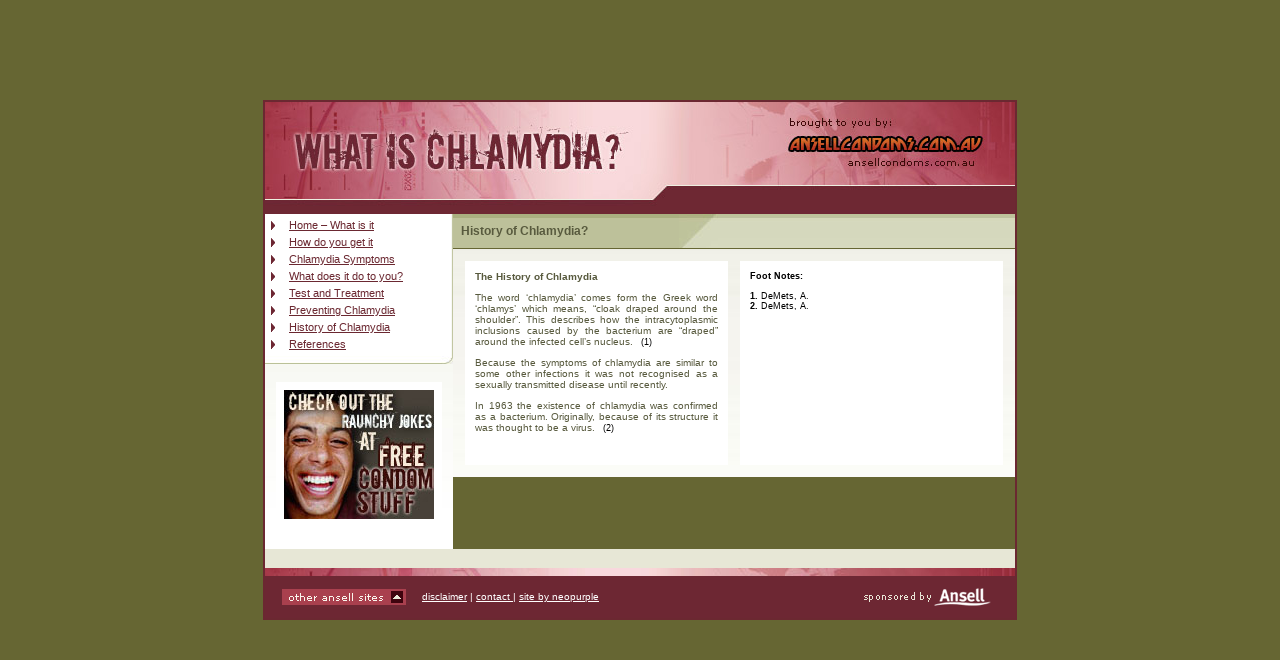

--- FILE ---
content_type: text/html
request_url: http://esvc000171.wic049u.server-web.com/chlamydia/History_of_Chlamydia.htm
body_size: 14560
content:
<HTML><!-- InstanceBegin template="/Templates/chlamydia.dwt" codeOutsideHTMLIsLocked="false" -->
<HEAD>
<!-- InstanceBeginEditable name="doctitle" -->
<TITLE>History of Chlamydia</TITLE>
<!-- InstanceEndEditable --><META HTTP-EQUIV="Content-Type" CONTENT="text/html; charset=iso-8859-1">
<!-- InstanceBeginEditable name="meta" -->
<meta name="description" content="Chlamydia, What is it? How do I get it? Chlamydia Symptoms What does it do to you? Test and Treat Chlamydia. Preventing Chlamydia. History of Chlamydia. Chlamydia References.">
<meta name="keywords" content="Chlamydia, symptoms, virus, infections, transmitted, diseases, bacterium, STI, STD, PID">

<meta name="author" content="Ansell Australia :: http://www.free-condom-stuff.com :: neopurple.com.au">
<meta name="copyright" content="http://www.free-condom-stuff.com :: Ansell Australia 2004">
<meta name="expires" content="never">

<meta http-equiv="Content-Language" content="en-au">
<meta name="robots" content="ALL">
<meta name="revisit-after" content="20 days,">
<meta name="document-classification" content="Chlamydia - What is it?">
<meta name="document-rating" content="General">
<!-- InstanceEndEditable -->
<link rel="stylesheet" href="styles/chlam.css" type="text/css">

<style type="text/css">
<!--

body {
	scrollbar-3dlight-color:#666633;
	scrollbar-arrow-color:#666633;
	scrollbar-base-color:#666633;
	scrollbar-darkshadow-color:#666633;
	scrollbar-track-color:#666633;
	scrollbar-face-color:#DCDEC7;
	scrollbar-highlight-color:#DCDEC7;
	scrollbar-shadow-color:#666633;
	background-image: url();
	background-color: #666633;
}


-->
</style>
<script language="JavaScript" type="text/JavaScript">
<!--
function MM_reloadPage(init) {  //reloads the window if Nav4 resized
  if (init==true) with (navigator) {if ((appName=="Netscape")&&(parseInt(appVersion)==4)) {
    document.MM_pgW=innerWidth; document.MM_pgH=innerHeight; onresize=MM_reloadPage; }}
  else if (innerWidth!=document.MM_pgW || innerHeight!=document.MM_pgH) location.reload();
}
MM_reloadPage(true);

function MM_openBrWindow(theURL,winName,features) { //v2.0
  window.open(theURL,winName,features);
}

function MM_findObj(n, d) { //v4.01
  var p,i,x;  if(!d) d=document; if((p=n.indexOf("?"))>0&&parent.frames.length) {
    d=parent.frames[n.substring(p+1)].document; n=n.substring(0,p);}
  if(!(x=d[n])&&d.all) x=d.all[n]; for (i=0;!x&&i<d.forms.length;i++) x=d.forms[i][n];
  for(i=0;!x&&d.layers&&i<d.layers.length;i++) x=MM_findObj(n,d.layers[i].document);
  if(!x && d.getElementById) x=d.getElementById(n); return x;
}

function findPosX(obj)
{
	var curleft = 0;
	if (obj.offsetParent)
	{
		while (obj.offsetParent)
		{
			curleft += obj.offsetLeft
			obj = obj.offsetParent;
		}
	}
	else if (obj.x)
		curleft += obj.x;
	return curleft;
}

function findPosY(obj)
{
	var curtop = 0;
	if (obj.offsetParent)
	{
		while (obj.offsetParent)
		{
			curtop += obj.offsetTop
			obj = obj.offsetParent;
		}
	}
	else if (obj.y)
		curtop += obj.y;
	return curtop;
}

function movePop() {
	var oPopper = document.getElementById("popper");
	var popperX = findPosX(oPopper);
	var popperY = findPosY(oPopper);
	
	var oPop = document.getElementById("pop");
	oPop.style.left = popperX;
	oPop.style.top = popperY - parseInt(oPop.style.height);
}

function MM_showHideLayers() { //v6.0
  var i,p,v,obj,args=MM_showHideLayers.arguments;
  for (i=0; i<(args.length-2); i+=3) if ((obj=MM_findObj(args[i]))!=null) { v=args[i+2];
    if (obj.style) { obj=obj.style; v=(v=='show')?'visible':(v=='hide')?'hidden':v; }
    obj.visibility=v; }
}
//-->
</script>
<SCRIPT LANGUAGE="JavaScript" src="random.js"></script>

</HEAD>

<BODY LEFTMARGIN=0 TOPMARGIN=0 MARGINWIDTH=0 MARGINHEIGHT=0 onLoad="movePop();" onResize="movePop();">
<table width="100%" height="100%"  border="0" cellpadding="0" cellspacing="0">
  <tr>
    <td align="right" valign="middle" bgcolor="#666633"><table width="750"  border="1" align="center" cellpadding="0" cellspacing="0" bordercolor="#6B2831">
      <tr>
        <td><TABLE ID="Table_01" WIDTH=750  BORDER=0 CELLPADDING=0 CELLSPACING=0>
            <!--DWLayoutTable-->
            <TR>
              <TD height="112" COLSPAN=2><IMG SRC="images/chlamydia5_01.jpg" ALT="What is Chlamydia?" WIDTH=750 HEIGHT=112 border="0" usemap="#MapMap"></TD>
            </TR>
            <TR>
              <TD width="188" height="0" valign="top" bgcolor="#FFFFFF"><table width="100%" height="335"  border="0" cellpadding="0" cellspacing="0">
                    <tr>
                      <td height="120" background="images/navbg.gif"><table width="100%" height="100"  border="0" cellpadding="0" cellspacing="5">
                        <tr>
                          <td width="8%"><img src="images/navArrow.gif" width="6" height="10"></td>
                          <td width="92%"><a href="index.htm" target="_self" class="nav">Home &ndash; What is it</a> </td>
                        </tr>
                        <tr>
                          <td><img src="images/navArrow.gif" width="6" height="10"></td>
                          <td align="left" ><a href="How_do_you_get_it.htm" target="_self" class="nav">How do you get it </a></td>
                        </tr>
                        <tr>
                          <td><img src="images/navArrow.gif" width="6" height="10"></td>
                          <td ><a href="Chlamydia_Symptoms.htm" target="_self" class="nav">Chlamydia Symptoms</a></td>
                        </tr>
                        <tr>
                          <td><img src="images/navArrow.gif" width="6" height="10"></td>
                          <td ><a href="What_does_it_do.htm" target="_self" class="nav">What does it do to you?</a> </td>
                        </tr>
                        <tr>
                          <td><img src="images/navArrow.gif" width="6" height="10"></td>
                          <td ><a href="Test_and_Treatment.htm" target="_self" class="nav">Test and Treatment</a></td>
                        </tr>
                        <tr>
                          <td><img src="images/navArrow.gif" width="6" height="10" border="0"></td>
                          <td><a href="Preventing_Chlamydia.htm" target="_self" class="nav">Preventing Chlamydia</a></td>
                        </tr>
                        <tr>
                          <td><img src="images/navArrow.gif" width="6" height="10"></td>
                          <td><a href="History_of_Chlamydia.htm" target="_self" class="nav">History of Chlamydia</a></td>
                        </tr>
                        <tr>
                          <td height="13"><img src="images/navArrow.gif" width="6" height="10"></td>
                          <td ><a href="References.html" target="_self" class="nav">References</a></td>
                        </tr>
                      </table></td>
                    </tr>
                    <tr>
                      <td height="8"><IMG SRC="images/chlamydia5_08.jpg" WIDTH=188 HEIGHT=8 ALT=""></td>
                    </tr>
                    <tr>
                      <td height="100%" align="center" valign="top" background="images/navbg.jpg"><br>
                        <table width="160" height="120" border="0" cellpadding="8" cellspacing="0" bordercolor="#FFFFFF" bgcolor="#FFFFFF" class="body">
                          <tr>
                            <td bordercolor="0"><div align="center"><a href="http://www.free-condom-stuff.com/"><script language="JavaScript">showImage();</script></a></div></td>
                          </tr>
                        </table>
                      </td>
                    </tr>
                </table></TD>
              <TD width="562" valign="top"><table width="100%" height="100%" border="0" cellpadding="0" cellspacing="0">
                  <tr>
                    <td width="562" height="100%"><table width="100%" height="100%" border="0" cellpadding="0" cellspacing="0">
                        <tr>
                          <td width="562" height="35" valign="top"><table width="100%" border="0" cellpadding="0" cellspacing="0">
                              <tr>
                                <td width="213" height="34" background="images/header.gif"><table width="226"  border="0" align="left" cellpadding="0" cellspacing="8">
                                    <tr>
                                      <td class="pageheadings"><!-- InstanceBeginEditable name="title" -->History of  Chlamydia?<!-- InstanceEndEditable --></td>
                                    </tr>
                                </table></td>
                                <td width="39" height="34" valign="top"><img src="images/chlamydia5_05.jpg" width="39" height="34"></td>
                                <td width="310" height="34" valign="top" background="images/header2.jpg"><!--DWLayoutEmptyCell-->&nbsp;</td>
                              </tr>
                          </table></td>
                        </tr>
                        <tr>
                          <td height="100%" background="images/contentbg2.jpg"><!-- InstanceBeginEditable name="content" -->
                            <table width="100%" height="100%"  border="0" cellpadding="0" cellspacing="12">
                                <tr>
                                  <td width="50%" height="100%" valign="top" bgcolor="#FFFFFF" class="body"><table width="100%"  border="0" cellspacing="10" cellpadding="0">
                                    <tr>
                                      <td valign="top" class="body"><p align="justify"><strong>The History of Chlamydia </strong></p>
                                        <p align="justify">The word &lsquo;chlamydia&rsquo; comes form the Greek word &lsquo;chlamys&rsquo; which means, &ldquo;cloak draped around the shoulder&rdquo;. This describes how the intracytoplasmic inclusions caused by the bacterium are &ldquo;draped&rdquo; around the infected cell&rsquo;s nucleus. <span class="tiny">(1)</span></p>
                                        <p align="justify">Because the symptoms of chlamydia are similar to some other infections it was not recognised as a sexually transmitted disease until recently.</p>
                                        <p align="justify">In 1963 the existence of chlamydia was confirmed as a bacterium. Originally, because of its structure it was thought to be a virus. <span class="tiny">(2)</span><br>
                                          <br>
                                          <br>
                                          </p>
                                        </td>
                                    </tr>
                                  </table>                                  </td>
                                  <td width="50%" height="100%" valign="top" bgcolor="#FFFFFF"><table width="100%" height="172"  border="0" cellpadding="0" cellspacing="10">
                                    <tr>
                                      <td valign="top"><p><span class="disclaim"><strong>Foot Notes:<br>
                                              <br>
1.</strong> DeMets, A.<br>
<strong>2. </strong>DeMets, A.</span></p>
                                        </td>
                                    </tr>
                                  </table>                                </td>
                                </tr>
                          </table><!-- InstanceEndEditable --></td></tr>
                    </table></td>
                  </tr>
              </table></TD>
            </TR>
            <TR bgcolor="#E7E7D6">
              <TD height="19" COLSPAN=2 valign="top"><!--DWLayoutEmptyCell-->&nbsp;</TD>
            </TR>
            <TR valign="middle">
              <TD height="8" COLSPAN=2 ><img src="images/footer.jpg" width="750" height="8"></TD>
            </TR>
            <TR valign="middle" bgcolor="#6D2733">
              <TD height="42" COLSPAN=2 ><table width="737" border="0" align="left" cellpadding="0" cellspacing="0" >
                <tr>
                  <td width="157" align="center" valign="middle"><a href="javascript:void(0);" id="popper" onMouseDown="MM_showHideLayers('pop','','show')" onMouseOut="MM_showHideLayers('pop','','hide')"><img src="images/sitelink.gif" width="124" height="16" border="0"></a></td>
                  <td width="430" class="headings" valign="middle" align="center"><div align="left" class="small"><a href="http://www.ansellhealthcare.com/legal.htm" target="_blank" class="small"> disclaimer</a> | <a href="#" onClick="MM_openBrWindow('contact.htm','','width=400,height=450')" class="small">contact </a>| <a href="http://www.neopurple.com" class="small" target="_blank">site by neopurple</a> </div></td>
                  <td width="150" class="headings" valign="middle" align="center"><a href="http://www.ansellhealthcare.com" target="_self"><img src="images/Ansell_logo.gif" alt="Ansell Health Care" width="130" height="20" border="0"></a></td>
                </tr>
              </table></TD>
            </TR>
        </TABLE></td>
      </tr>
    </table>
    </td>
  </tr>
</table>
<map name="MapMap">
  <area shape="rect" coords="512,13,738,77" href="http://www.ansellcondoms.com.au/" target="_self" alt="Click here to visit the Free Condom Stuff web-site">
</map>
<div id="pop" onMouseOver="MM_showHideLayers('pop','','show')" onMouseOut="MM_showHideLayers('pop','','hide')" style="position:absolute; left:0px; top:0px; width:124px; height:55px; z-index:8; background-color: #C0C59D; layer-background-color: #C0C59D; border: 1px none #000000; filter:alpha(opacity=85); moz-opacity:0.7; visibility: hidden;" class="test">
  <table width="100%" border="0" cellspacing="0" cellpadding="4"  bordercolor="#35251F" height="100%">
    <tr>
      <td valign="middle" ><a href="http://www.ansellhealthcare.com" target="_blank" class="body" >ansellhealthcare</a><br>
        <a href="http://www.contemporoughrider.com" target="_blank" class="body" >Contempo</a><br>
        <a href="http://www.ansellcondoms.com.au" target="_self" class="body">Ansell Condoms</a><br>
        <a href="http://www.gonorrhea-symptoms.info" target="_self" class="body">What is Gonorrhoea</a></td>
    </tr></table>
</div>
</BODY>
<!-- InstanceEnd --></HTML>

--- FILE ---
content_type: text/css
request_url: http://esvc000171.wic049u.server-web.com/chlamydia/styles/chlam.css
body_size: 1379
content:
.freecondom {  }
.headings {  font-family: Verdana, Arial, Helvetica, sans-serif; font-size: 11px; color: #FFFFFF}
.body {  font-family: Verdana, Arial, Helvetica, sans-serif; font-size: 10px; color: #585A3E}
.small { font-family: Verdana, Arial, Helvetica, sans-serif; font-size: 10px; color: #FFFFFF } 
.nav { font-family: Verdana, Arial, Helvetica, sans-serif; font-size: 11px; color: #6B2831; font-weight: normal}
a.nav:hover {font-family: Verdana, Arial, Helvetica, sans-serif; font-size: 11px; color: #CA6272}
.disclaim { font-family: Verdana, Arial, Helvetica, sans-serif; font-size: 9px; color: #000000; clip: rect( ); padding-bottom: 8px; font-weight: normal }
.bodyHeadings { font-family: Verdana, Arial, Helvetica, sans-serif; font-size: 11px; color: #FFFFFF }
.subNav { font-family: Verdana, Arial, Helvetica, sans-serif; font-size: 9px; color: #C7BCAA}
.pageheadings { font-family: Verdana, Arial, Helvetica, sans-serif; font-size: 12px; color: #585A3E; font-weight: bold}
a.pageheadings:hover {font-family: Verdana, Arial, Helvetica, sans-serif; font-size: 12px; color: #CA6272}
a:hover {  font-family: Verdana, Arial, Helvetica, sans-serif; font-size: 10px; color: #CA6272}
.tiny { font-family: Arial, Verdana,  Helvetica, sans-serif; font-size: 9px; color: #000000 ; padding-left: 5px}
.test {  background-color: #8A7D6C; border: 1px #35251F solid}


--- FILE ---
content_type: application/javascript
request_url: http://esvc000171.wic049u.server-web.com/chlamydia/random.js
body_size: 653
content:
// JavaScript Document
var theImages = new Array()
// To add more image files, continue with the
// pattern below, adding to the array.

theImages[0] = 'images/sidebanner/1.jpg'
theImages[1] = 'images/sidebanner/2.jpg'
theImages[2] = 'images/sidebanner/3.jpg'
theImages[3] = 'images/sidebanner/4.jpg'

var j = 0
var p = theImages.length;
var preBuffer = new Array()
for (i = 0; i < p; i++){
   preBuffer[i] = new Image()
   preBuffer[i].src = theImages[i]
}
var whichImage = Math.round(Math.random()*(p-1));
function showImage(){
document.write('<img src="'+theImages[whichImage]+'" border=0 alt="Check out Condom Free Stuff">');
}
